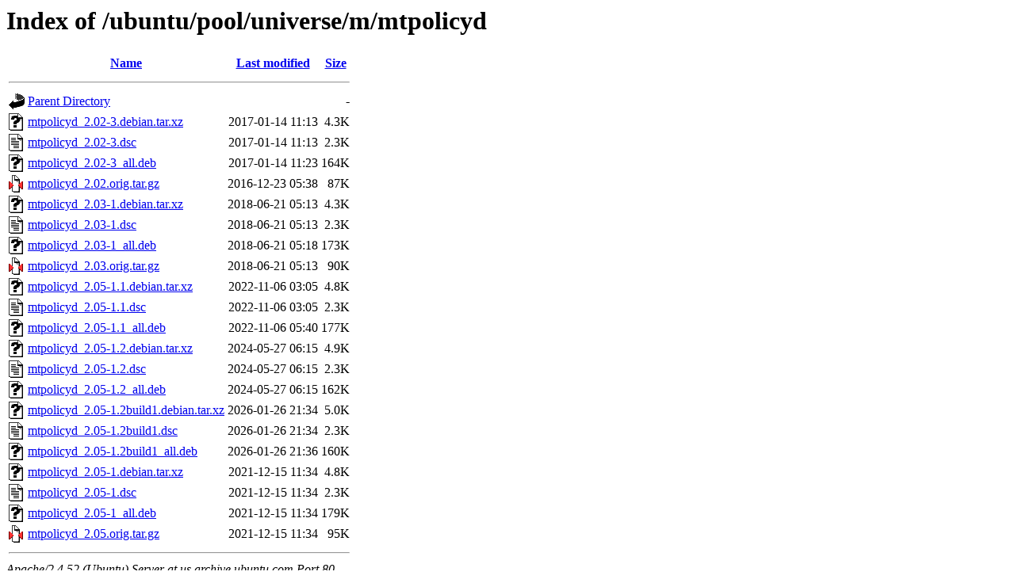

--- FILE ---
content_type: text/html;charset=UTF-8
request_url: http://us.archive.ubuntu.com/ubuntu/pool/universe/m/mtpolicyd/
body_size: 854
content:
<!DOCTYPE HTML PUBLIC "-//W3C//DTD HTML 3.2 Final//EN">
<html>
 <head>
  <title>Index of /ubuntu/pool/universe/m/mtpolicyd</title>
 </head>
 <body>
<h1>Index of /ubuntu/pool/universe/m/mtpolicyd</h1>
  <table>
   <tr><th valign="top"><img src="/icons/blank.gif" alt="[ICO]"></th><th><a href="?C=N;O=D">Name</a></th><th><a href="?C=M;O=A">Last modified</a></th><th><a href="?C=S;O=A">Size</a></th></tr>
   <tr><th colspan="4"><hr></th></tr>
<tr><td valign="top"><img src="/icons/back.gif" alt="[PARENTDIR]"></td><td><a href="/ubuntu/pool/universe/m/">Parent Directory</a></td><td>&nbsp;</td><td align="right">  - </td></tr>
<tr><td valign="top"><img src="/icons/unknown.gif" alt="[   ]"></td><td><a href="mtpolicyd_2.02-3.debian.tar.xz">mtpolicyd_2.02-3.debian.tar.xz</a></td><td align="right">2017-01-14 11:13  </td><td align="right">4.3K</td></tr>
<tr><td valign="top"><img src="/icons/text.gif" alt="[TXT]"></td><td><a href="mtpolicyd_2.02-3.dsc">mtpolicyd_2.02-3.dsc</a></td><td align="right">2017-01-14 11:13  </td><td align="right">2.3K</td></tr>
<tr><td valign="top"><img src="/icons/unknown.gif" alt="[   ]"></td><td><a href="mtpolicyd_2.02-3_all.deb">mtpolicyd_2.02-3_all.deb</a></td><td align="right">2017-01-14 11:23  </td><td align="right">164K</td></tr>
<tr><td valign="top"><img src="/icons/compressed.gif" alt="[   ]"></td><td><a href="mtpolicyd_2.02.orig.tar.gz">mtpolicyd_2.02.orig.tar.gz</a></td><td align="right">2016-12-23 05:38  </td><td align="right"> 87K</td></tr>
<tr><td valign="top"><img src="/icons/unknown.gif" alt="[   ]"></td><td><a href="mtpolicyd_2.03-1.debian.tar.xz">mtpolicyd_2.03-1.debian.tar.xz</a></td><td align="right">2018-06-21 05:13  </td><td align="right">4.3K</td></tr>
<tr><td valign="top"><img src="/icons/text.gif" alt="[TXT]"></td><td><a href="mtpolicyd_2.03-1.dsc">mtpolicyd_2.03-1.dsc</a></td><td align="right">2018-06-21 05:13  </td><td align="right">2.3K</td></tr>
<tr><td valign="top"><img src="/icons/unknown.gif" alt="[   ]"></td><td><a href="mtpolicyd_2.03-1_all.deb">mtpolicyd_2.03-1_all.deb</a></td><td align="right">2018-06-21 05:18  </td><td align="right">173K</td></tr>
<tr><td valign="top"><img src="/icons/compressed.gif" alt="[   ]"></td><td><a href="mtpolicyd_2.03.orig.tar.gz">mtpolicyd_2.03.orig.tar.gz</a></td><td align="right">2018-06-21 05:13  </td><td align="right"> 90K</td></tr>
<tr><td valign="top"><img src="/icons/unknown.gif" alt="[   ]"></td><td><a href="mtpolicyd_2.05-1.1.debian.tar.xz">mtpolicyd_2.05-1.1.debian.tar.xz</a></td><td align="right">2022-11-06 03:05  </td><td align="right">4.8K</td></tr>
<tr><td valign="top"><img src="/icons/text.gif" alt="[TXT]"></td><td><a href="mtpolicyd_2.05-1.1.dsc">mtpolicyd_2.05-1.1.dsc</a></td><td align="right">2022-11-06 03:05  </td><td align="right">2.3K</td></tr>
<tr><td valign="top"><img src="/icons/unknown.gif" alt="[   ]"></td><td><a href="mtpolicyd_2.05-1.1_all.deb">mtpolicyd_2.05-1.1_all.deb</a></td><td align="right">2022-11-06 05:40  </td><td align="right">177K</td></tr>
<tr><td valign="top"><img src="/icons/unknown.gif" alt="[   ]"></td><td><a href="mtpolicyd_2.05-1.2.debian.tar.xz">mtpolicyd_2.05-1.2.debian.tar.xz</a></td><td align="right">2024-05-27 06:15  </td><td align="right">4.9K</td></tr>
<tr><td valign="top"><img src="/icons/text.gif" alt="[TXT]"></td><td><a href="mtpolicyd_2.05-1.2.dsc">mtpolicyd_2.05-1.2.dsc</a></td><td align="right">2024-05-27 06:15  </td><td align="right">2.3K</td></tr>
<tr><td valign="top"><img src="/icons/unknown.gif" alt="[   ]"></td><td><a href="mtpolicyd_2.05-1.2_all.deb">mtpolicyd_2.05-1.2_all.deb</a></td><td align="right">2024-05-27 06:15  </td><td align="right">162K</td></tr>
<tr><td valign="top"><img src="/icons/unknown.gif" alt="[   ]"></td><td><a href="mtpolicyd_2.05-1.2build1.debian.tar.xz">mtpolicyd_2.05-1.2build1.debian.tar.xz</a></td><td align="right">2026-01-26 21:34  </td><td align="right">5.0K</td></tr>
<tr><td valign="top"><img src="/icons/text.gif" alt="[TXT]"></td><td><a href="mtpolicyd_2.05-1.2build1.dsc">mtpolicyd_2.05-1.2build1.dsc</a></td><td align="right">2026-01-26 21:34  </td><td align="right">2.3K</td></tr>
<tr><td valign="top"><img src="/icons/unknown.gif" alt="[   ]"></td><td><a href="mtpolicyd_2.05-1.2build1_all.deb">mtpolicyd_2.05-1.2build1_all.deb</a></td><td align="right">2026-01-26 21:36  </td><td align="right">160K</td></tr>
<tr><td valign="top"><img src="/icons/unknown.gif" alt="[   ]"></td><td><a href="mtpolicyd_2.05-1.debian.tar.xz">mtpolicyd_2.05-1.debian.tar.xz</a></td><td align="right">2021-12-15 11:34  </td><td align="right">4.8K</td></tr>
<tr><td valign="top"><img src="/icons/text.gif" alt="[TXT]"></td><td><a href="mtpolicyd_2.05-1.dsc">mtpolicyd_2.05-1.dsc</a></td><td align="right">2021-12-15 11:34  </td><td align="right">2.3K</td></tr>
<tr><td valign="top"><img src="/icons/unknown.gif" alt="[   ]"></td><td><a href="mtpolicyd_2.05-1_all.deb">mtpolicyd_2.05-1_all.deb</a></td><td align="right">2021-12-15 11:34  </td><td align="right">179K</td></tr>
<tr><td valign="top"><img src="/icons/compressed.gif" alt="[   ]"></td><td><a href="mtpolicyd_2.05.orig.tar.gz">mtpolicyd_2.05.orig.tar.gz</a></td><td align="right">2021-12-15 11:34  </td><td align="right"> 95K</td></tr>
   <tr><th colspan="4"><hr></th></tr>
</table>
<address>Apache/2.4.52 (Ubuntu) Server at us.archive.ubuntu.com Port 80</address>
</body></html>
